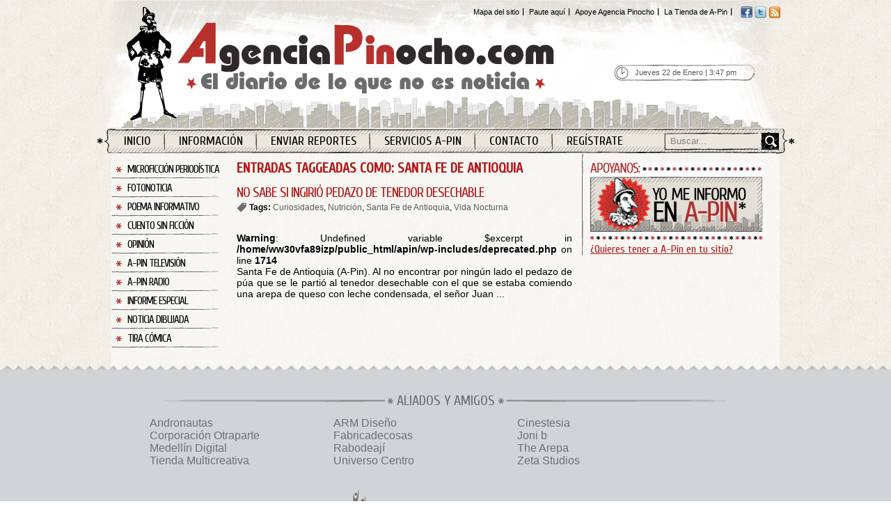

--- FILE ---
content_type: text/html; charset=UTF-8
request_url: http://agenciapinocho.com/tag/santa-fe-de-antioquia/
body_size: 7314
content:
<!DOCTYPE html PUBLIC "-//W3C//DTD XHTML 1.0 Strict//EN" "http://www.w3.org/TR/xhtml1/DTD/xhtml1-strict.dtd"> 
<html xmlns="http://www.w3.org/1999/xhtml"> 
<head> 
	<meta http-equiv="Content-Type" content="text/html; charset=utf-8" />
	<title>Santa Fe de Antioquia | Agencia Pinocho</title>
	<meta property="DC.Language" content="es_ES" />
	<meta property="DC.Creator" content="Andres Bedoya" />
	<meta property="DC.Title" content="Agencia Pinocho" />
	
	<link rel="shortcut icon" type="image/x-icon" href="http://agenciapinocho.com/wp-content/themes/pin8/images/favicon.ico" />
	<link href="http://fonts.googleapis.com/css?family=Cuprum" rel="stylesheet" type="text/css">	
	<link rel="stylesheet" type="text/css" media="all" href="http://agenciapinocho.com/wp-content/themes/pin8/style.css" />
	
	<meta name='robots' content='max-image-preview:large' />
<link rel="alternate" type="application/rss+xml" title="Agencia Pinocho &raquo; Etiqueta Santa Fe de Antioquia del feed" href="http://agenciapinocho.com/tag/santa-fe-de-antioquia/feed/" />
<script type="text/javascript">
/* <![CDATA[ */
window._wpemojiSettings = {"baseUrl":"https:\/\/s.w.org\/images\/core\/emoji\/15.0.3\/72x72\/","ext":".png","svgUrl":"https:\/\/s.w.org\/images\/core\/emoji\/15.0.3\/svg\/","svgExt":".svg","source":{"concatemoji":"http:\/\/agenciapinocho.com\/wp-includes\/js\/wp-emoji-release.min.js?ver=6.5.7"}};
/*! This file is auto-generated */
!function(i,n){var o,s,e;function c(e){try{var t={supportTests:e,timestamp:(new Date).valueOf()};sessionStorage.setItem(o,JSON.stringify(t))}catch(e){}}function p(e,t,n){e.clearRect(0,0,e.canvas.width,e.canvas.height),e.fillText(t,0,0);var t=new Uint32Array(e.getImageData(0,0,e.canvas.width,e.canvas.height).data),r=(e.clearRect(0,0,e.canvas.width,e.canvas.height),e.fillText(n,0,0),new Uint32Array(e.getImageData(0,0,e.canvas.width,e.canvas.height).data));return t.every(function(e,t){return e===r[t]})}function u(e,t,n){switch(t){case"flag":return n(e,"\ud83c\udff3\ufe0f\u200d\u26a7\ufe0f","\ud83c\udff3\ufe0f\u200b\u26a7\ufe0f")?!1:!n(e,"\ud83c\uddfa\ud83c\uddf3","\ud83c\uddfa\u200b\ud83c\uddf3")&&!n(e,"\ud83c\udff4\udb40\udc67\udb40\udc62\udb40\udc65\udb40\udc6e\udb40\udc67\udb40\udc7f","\ud83c\udff4\u200b\udb40\udc67\u200b\udb40\udc62\u200b\udb40\udc65\u200b\udb40\udc6e\u200b\udb40\udc67\u200b\udb40\udc7f");case"emoji":return!n(e,"\ud83d\udc26\u200d\u2b1b","\ud83d\udc26\u200b\u2b1b")}return!1}function f(e,t,n){var r="undefined"!=typeof WorkerGlobalScope&&self instanceof WorkerGlobalScope?new OffscreenCanvas(300,150):i.createElement("canvas"),a=r.getContext("2d",{willReadFrequently:!0}),o=(a.textBaseline="top",a.font="600 32px Arial",{});return e.forEach(function(e){o[e]=t(a,e,n)}),o}function t(e){var t=i.createElement("script");t.src=e,t.defer=!0,i.head.appendChild(t)}"undefined"!=typeof Promise&&(o="wpEmojiSettingsSupports",s=["flag","emoji"],n.supports={everything:!0,everythingExceptFlag:!0},e=new Promise(function(e){i.addEventListener("DOMContentLoaded",e,{once:!0})}),new Promise(function(t){var n=function(){try{var e=JSON.parse(sessionStorage.getItem(o));if("object"==typeof e&&"number"==typeof e.timestamp&&(new Date).valueOf()<e.timestamp+604800&&"object"==typeof e.supportTests)return e.supportTests}catch(e){}return null}();if(!n){if("undefined"!=typeof Worker&&"undefined"!=typeof OffscreenCanvas&&"undefined"!=typeof URL&&URL.createObjectURL&&"undefined"!=typeof Blob)try{var e="postMessage("+f.toString()+"("+[JSON.stringify(s),u.toString(),p.toString()].join(",")+"));",r=new Blob([e],{type:"text/javascript"}),a=new Worker(URL.createObjectURL(r),{name:"wpTestEmojiSupports"});return void(a.onmessage=function(e){c(n=e.data),a.terminate(),t(n)})}catch(e){}c(n=f(s,u,p))}t(n)}).then(function(e){for(var t in e)n.supports[t]=e[t],n.supports.everything=n.supports.everything&&n.supports[t],"flag"!==t&&(n.supports.everythingExceptFlag=n.supports.everythingExceptFlag&&n.supports[t]);n.supports.everythingExceptFlag=n.supports.everythingExceptFlag&&!n.supports.flag,n.DOMReady=!1,n.readyCallback=function(){n.DOMReady=!0}}).then(function(){return e}).then(function(){var e;n.supports.everything||(n.readyCallback(),(e=n.source||{}).concatemoji?t(e.concatemoji):e.wpemoji&&e.twemoji&&(t(e.twemoji),t(e.wpemoji)))}))}((window,document),window._wpemojiSettings);
/* ]]> */
</script>
<style id='wp-emoji-styles-inline-css' type='text/css'>

	img.wp-smiley, img.emoji {
		display: inline !important;
		border: none !important;
		box-shadow: none !important;
		height: 1em !important;
		width: 1em !important;
		margin: 0 0.07em !important;
		vertical-align: -0.1em !important;
		background: none !important;
		padding: 0 !important;
	}
</style>
<link rel='stylesheet' id='wp-block-library-css' href='http://agenciapinocho.com/wp-includes/css/dist/block-library/style.min.css?ver=6.5.7' type='text/css' media='all' />
<style id='classic-theme-styles-inline-css' type='text/css'>
/*! This file is auto-generated */
.wp-block-button__link{color:#fff;background-color:#32373c;border-radius:9999px;box-shadow:none;text-decoration:none;padding:calc(.667em + 2px) calc(1.333em + 2px);font-size:1.125em}.wp-block-file__button{background:#32373c;color:#fff;text-decoration:none}
</style>
<style id='global-styles-inline-css' type='text/css'>
body{--wp--preset--color--black: #000000;--wp--preset--color--cyan-bluish-gray: #abb8c3;--wp--preset--color--white: #ffffff;--wp--preset--color--pale-pink: #f78da7;--wp--preset--color--vivid-red: #cf2e2e;--wp--preset--color--luminous-vivid-orange: #ff6900;--wp--preset--color--luminous-vivid-amber: #fcb900;--wp--preset--color--light-green-cyan: #7bdcb5;--wp--preset--color--vivid-green-cyan: #00d084;--wp--preset--color--pale-cyan-blue: #8ed1fc;--wp--preset--color--vivid-cyan-blue: #0693e3;--wp--preset--color--vivid-purple: #9b51e0;--wp--preset--gradient--vivid-cyan-blue-to-vivid-purple: linear-gradient(135deg,rgba(6,147,227,1) 0%,rgb(155,81,224) 100%);--wp--preset--gradient--light-green-cyan-to-vivid-green-cyan: linear-gradient(135deg,rgb(122,220,180) 0%,rgb(0,208,130) 100%);--wp--preset--gradient--luminous-vivid-amber-to-luminous-vivid-orange: linear-gradient(135deg,rgba(252,185,0,1) 0%,rgba(255,105,0,1) 100%);--wp--preset--gradient--luminous-vivid-orange-to-vivid-red: linear-gradient(135deg,rgba(255,105,0,1) 0%,rgb(207,46,46) 100%);--wp--preset--gradient--very-light-gray-to-cyan-bluish-gray: linear-gradient(135deg,rgb(238,238,238) 0%,rgb(169,184,195) 100%);--wp--preset--gradient--cool-to-warm-spectrum: linear-gradient(135deg,rgb(74,234,220) 0%,rgb(151,120,209) 20%,rgb(207,42,186) 40%,rgb(238,44,130) 60%,rgb(251,105,98) 80%,rgb(254,248,76) 100%);--wp--preset--gradient--blush-light-purple: linear-gradient(135deg,rgb(255,206,236) 0%,rgb(152,150,240) 100%);--wp--preset--gradient--blush-bordeaux: linear-gradient(135deg,rgb(254,205,165) 0%,rgb(254,45,45) 50%,rgb(107,0,62) 100%);--wp--preset--gradient--luminous-dusk: linear-gradient(135deg,rgb(255,203,112) 0%,rgb(199,81,192) 50%,rgb(65,88,208) 100%);--wp--preset--gradient--pale-ocean: linear-gradient(135deg,rgb(255,245,203) 0%,rgb(182,227,212) 50%,rgb(51,167,181) 100%);--wp--preset--gradient--electric-grass: linear-gradient(135deg,rgb(202,248,128) 0%,rgb(113,206,126) 100%);--wp--preset--gradient--midnight: linear-gradient(135deg,rgb(2,3,129) 0%,rgb(40,116,252) 100%);--wp--preset--font-size--small: 13px;--wp--preset--font-size--medium: 20px;--wp--preset--font-size--large: 36px;--wp--preset--font-size--x-large: 42px;--wp--preset--spacing--20: 0.44rem;--wp--preset--spacing--30: 0.67rem;--wp--preset--spacing--40: 1rem;--wp--preset--spacing--50: 1.5rem;--wp--preset--spacing--60: 2.25rem;--wp--preset--spacing--70: 3.38rem;--wp--preset--spacing--80: 5.06rem;--wp--preset--shadow--natural: 6px 6px 9px rgba(0, 0, 0, 0.2);--wp--preset--shadow--deep: 12px 12px 50px rgba(0, 0, 0, 0.4);--wp--preset--shadow--sharp: 6px 6px 0px rgba(0, 0, 0, 0.2);--wp--preset--shadow--outlined: 6px 6px 0px -3px rgba(255, 255, 255, 1), 6px 6px rgba(0, 0, 0, 1);--wp--preset--shadow--crisp: 6px 6px 0px rgba(0, 0, 0, 1);}:where(.is-layout-flex){gap: 0.5em;}:where(.is-layout-grid){gap: 0.5em;}body .is-layout-flex{display: flex;}body .is-layout-flex{flex-wrap: wrap;align-items: center;}body .is-layout-flex > *{margin: 0;}body .is-layout-grid{display: grid;}body .is-layout-grid > *{margin: 0;}:where(.wp-block-columns.is-layout-flex){gap: 2em;}:where(.wp-block-columns.is-layout-grid){gap: 2em;}:where(.wp-block-post-template.is-layout-flex){gap: 1.25em;}:where(.wp-block-post-template.is-layout-grid){gap: 1.25em;}.has-black-color{color: var(--wp--preset--color--black) !important;}.has-cyan-bluish-gray-color{color: var(--wp--preset--color--cyan-bluish-gray) !important;}.has-white-color{color: var(--wp--preset--color--white) !important;}.has-pale-pink-color{color: var(--wp--preset--color--pale-pink) !important;}.has-vivid-red-color{color: var(--wp--preset--color--vivid-red) !important;}.has-luminous-vivid-orange-color{color: var(--wp--preset--color--luminous-vivid-orange) !important;}.has-luminous-vivid-amber-color{color: var(--wp--preset--color--luminous-vivid-amber) !important;}.has-light-green-cyan-color{color: var(--wp--preset--color--light-green-cyan) !important;}.has-vivid-green-cyan-color{color: var(--wp--preset--color--vivid-green-cyan) !important;}.has-pale-cyan-blue-color{color: var(--wp--preset--color--pale-cyan-blue) !important;}.has-vivid-cyan-blue-color{color: var(--wp--preset--color--vivid-cyan-blue) !important;}.has-vivid-purple-color{color: var(--wp--preset--color--vivid-purple) !important;}.has-black-background-color{background-color: var(--wp--preset--color--black) !important;}.has-cyan-bluish-gray-background-color{background-color: var(--wp--preset--color--cyan-bluish-gray) !important;}.has-white-background-color{background-color: var(--wp--preset--color--white) !important;}.has-pale-pink-background-color{background-color: var(--wp--preset--color--pale-pink) !important;}.has-vivid-red-background-color{background-color: var(--wp--preset--color--vivid-red) !important;}.has-luminous-vivid-orange-background-color{background-color: var(--wp--preset--color--luminous-vivid-orange) !important;}.has-luminous-vivid-amber-background-color{background-color: var(--wp--preset--color--luminous-vivid-amber) !important;}.has-light-green-cyan-background-color{background-color: var(--wp--preset--color--light-green-cyan) !important;}.has-vivid-green-cyan-background-color{background-color: var(--wp--preset--color--vivid-green-cyan) !important;}.has-pale-cyan-blue-background-color{background-color: var(--wp--preset--color--pale-cyan-blue) !important;}.has-vivid-cyan-blue-background-color{background-color: var(--wp--preset--color--vivid-cyan-blue) !important;}.has-vivid-purple-background-color{background-color: var(--wp--preset--color--vivid-purple) !important;}.has-black-border-color{border-color: var(--wp--preset--color--black) !important;}.has-cyan-bluish-gray-border-color{border-color: var(--wp--preset--color--cyan-bluish-gray) !important;}.has-white-border-color{border-color: var(--wp--preset--color--white) !important;}.has-pale-pink-border-color{border-color: var(--wp--preset--color--pale-pink) !important;}.has-vivid-red-border-color{border-color: var(--wp--preset--color--vivid-red) !important;}.has-luminous-vivid-orange-border-color{border-color: var(--wp--preset--color--luminous-vivid-orange) !important;}.has-luminous-vivid-amber-border-color{border-color: var(--wp--preset--color--luminous-vivid-amber) !important;}.has-light-green-cyan-border-color{border-color: var(--wp--preset--color--light-green-cyan) !important;}.has-vivid-green-cyan-border-color{border-color: var(--wp--preset--color--vivid-green-cyan) !important;}.has-pale-cyan-blue-border-color{border-color: var(--wp--preset--color--pale-cyan-blue) !important;}.has-vivid-cyan-blue-border-color{border-color: var(--wp--preset--color--vivid-cyan-blue) !important;}.has-vivid-purple-border-color{border-color: var(--wp--preset--color--vivid-purple) !important;}.has-vivid-cyan-blue-to-vivid-purple-gradient-background{background: var(--wp--preset--gradient--vivid-cyan-blue-to-vivid-purple) !important;}.has-light-green-cyan-to-vivid-green-cyan-gradient-background{background: var(--wp--preset--gradient--light-green-cyan-to-vivid-green-cyan) !important;}.has-luminous-vivid-amber-to-luminous-vivid-orange-gradient-background{background: var(--wp--preset--gradient--luminous-vivid-amber-to-luminous-vivid-orange) !important;}.has-luminous-vivid-orange-to-vivid-red-gradient-background{background: var(--wp--preset--gradient--luminous-vivid-orange-to-vivid-red) !important;}.has-very-light-gray-to-cyan-bluish-gray-gradient-background{background: var(--wp--preset--gradient--very-light-gray-to-cyan-bluish-gray) !important;}.has-cool-to-warm-spectrum-gradient-background{background: var(--wp--preset--gradient--cool-to-warm-spectrum) !important;}.has-blush-light-purple-gradient-background{background: var(--wp--preset--gradient--blush-light-purple) !important;}.has-blush-bordeaux-gradient-background{background: var(--wp--preset--gradient--blush-bordeaux) !important;}.has-luminous-dusk-gradient-background{background: var(--wp--preset--gradient--luminous-dusk) !important;}.has-pale-ocean-gradient-background{background: var(--wp--preset--gradient--pale-ocean) !important;}.has-electric-grass-gradient-background{background: var(--wp--preset--gradient--electric-grass) !important;}.has-midnight-gradient-background{background: var(--wp--preset--gradient--midnight) !important;}.has-small-font-size{font-size: var(--wp--preset--font-size--small) !important;}.has-medium-font-size{font-size: var(--wp--preset--font-size--medium) !important;}.has-large-font-size{font-size: var(--wp--preset--font-size--large) !important;}.has-x-large-font-size{font-size: var(--wp--preset--font-size--x-large) !important;}
.wp-block-navigation a:where(:not(.wp-element-button)){color: inherit;}
:where(.wp-block-post-template.is-layout-flex){gap: 1.25em;}:where(.wp-block-post-template.is-layout-grid){gap: 1.25em;}
:where(.wp-block-columns.is-layout-flex){gap: 2em;}:where(.wp-block-columns.is-layout-grid){gap: 2em;}
.wp-block-pullquote{font-size: 1.5em;line-height: 1.6;}
</style>
<link rel='stylesheet' id='contact-form-7-css' href='http://agenciapinocho.com/wp-content/plugins/contact-form-7/includes/css/styles.css?ver=5.9.3' type='text/css' media='all' />
<link rel='stylesheet' id='wp-pagenavi-css' href='http://agenciapinocho.com/wp-content/plugins/wp-pagenavi/pagenavi-css.css?ver=2.70' type='text/css' media='all' />
<script type="text/javascript" src="http://agenciapinocho.com/wp-includes/js/jquery/jquery.min.js?ver=3.7.1" id="jquery-core-js"></script>
<script type="text/javascript" src="http://agenciapinocho.com/wp-includes/js/jquery/jquery-migrate.min.js?ver=3.4.1" id="jquery-migrate-js"></script>
<!--[if lt IE 8]>
<script type="text/javascript" src="http://agenciapinocho.com/wp-includes/js/json2.min.js?ver=2015-05-03" id="json2-js"></script>
<![endif]-->
<link rel="https://api.w.org/" href="http://agenciapinocho.com/wp-json/" /><link rel="alternate" type="application/json" href="http://agenciapinocho.com/wp-json/wp/v2/tags/206" /><link rel="EditURI" type="application/rsd+xml" title="RSD" href="http://agenciapinocho.com/xmlrpc.php?rsd" />
<meta name="generator" content="WordPress 6.5.7" />
	<script	type='text/javascript'><!--
	function reaction_buttons_increment_button_ajax(post_id, button){
		var already_voted_text = '';
		var only_one_vote = false;
		var show_after_votes = false;
		var use_as_counter = false;
		var use_percentages = false;
		var buttons = [0,1,2,3];

		if(!use_as_counter && jQuery("#reaction_buttons_post" + post_id + " .reaction_button_" + button).hasClass('voted')){
			return;
		}

		if(!use_as_counter){
			// remove the href attribute before sending the request to make
			// sure no one votes more than once by clicking ten times fast
			if(only_one_vote){
				// remove all the onclicks from the posts and replace it by the
				// alert not to vote twice if set
				if(already_voted_text){
					jQuery("#reaction_buttons_post" + post_id + " .reaction_button").attr('onclick', 'javascript:alert(\'' + already_voted_text + '\');');
				}
				else{
					jQuery("#reaction_buttons_post" + post_id + " .reaction_button").removeAttr('onclick');
				}
			}
			else{
				// remove/replace only on the clicked button
				if(already_voted_text){
					jQuery("#reaction_buttons_post" + post_id + " .reaction_button_" + button).attr('onclick', 'javascript:alert(\'' + already_voted_text + '\');');
				}
				else{
					jQuery("#reaction_buttons_post" + post_id + " .reaction_button_" + button).removeAttr('onclick');
				}
			}
		}
		jQuery.ajax({
				type: "post",url: "http://agenciapinocho.com/wp-admin/admin-ajax.php", dataType: 'json',
					data: { action: 'reaction_buttons_increment_button_php', post_id: post_id, button: button, _ajax_nonce: '2eccacd8b6' },
					success: function(data){
						if(use_percentages){
							var i;
							var b;
							for(i = 0; i < buttons.length; ++i){
								b = buttons[i];
								jQuery("#reaction_buttons_post" + post_id + " .reaction_button_" + b + " .count_number").html(data['percentage'][b]);
							}
						}
                        else if(show_after_votes){
							var i;
							var b;
							for(i = 0; i < buttons.length; ++i){
								b = buttons[i];
								jQuery("#reaction_buttons_post" + post_id + " .reaction_button_" + b + " .count_number").html(data['counts'][b]);
							}
						}
						else{
							jQuery("#reaction_buttons_post" + post_id + " .reaction_button_" + button + " .count_number").html(data['count']);
						}
						if(only_one_vote){
							jQuery("#reaction_buttons_post" + post_id + " .reaction_button").addClass('voted');
							jQuery("#reaction_buttons_post" + post_id + " .reaction_button_" + button).addClass('rb_chosen');
						}
						else{
							jQuery("#reaction_buttons_post" + post_id + " .reaction_button_" + button).addClass('voted');
						}
                        if(show_after_votes){
							jQuery("#reaction_buttons_post" + post_id + " .reaction_button .braces").removeAttr('style');
						}
					}
			});
		}
	--></script>
	</head>	
<body>
	<!-- header -->
	<div id="header">			
		<h1><a href="http://agenciapinocho.com/" title="Agencia Pinocho">Agencia Pinocho</a></h1>
		<div id="mainhead">
			<ul>
				<li><a href="http://agenciapinocho.com/mapa-del-sitio/" title="mapa del sitio">Mapa del sitio</a></li>
				<li><a href="http://agenciapinocho.com/paute-aqui/" title="pautar en a-pin">Paute aqu&iacute;</a></li>
				<li><a href="http://agenciapinocho.com/apoye-agencia-pinocho/">Apoye Agencia Pinocho</a></li>
				<li><a href="http://agenciapinocho.com/tienda-a-pin/">La Tienda de A-Pin</a></li>
				<a href="http://www.facebook.com/pages/Agencia-Pinocho-A-Pin-El-diario-de-lo-que-no-es-noticia/169592983060486?ref=ts" target="_blank" title="facebook agencia pinocho"><img src="http://agenciapinocho.com/wp-content/themes/pin8/images/fbiconm.png" alt="facebook agencia pinocho" /></a>
				<a href="http://twitter.com/agenciapinocho" target="_blank" title="twitter agencia pinocho"><img src="http://agenciapinocho.com/wp-content/themes/pin8/images/twticonm.png" alt="twitter agencia pinocho" /></a>
				<a href="http://feeds.feedburner.com/apin" target="_blank" title="rss agencia pinocho"><img src="http://agenciapinocho.com/wp-content/themes/pin8/images/rssicon.png" alt="rss agencia pinocho" /></a>
			</ul>			
		</div>
		<div id="dateapin">			
			Jueves 22 de Enero | 3:47 pm		</div>
	</div>
	<!-- /header -->
	<!-- menuheader -->
	<div id="menuheader">
		<ul>
			<li><a href="http://agenciapinocho.com/" title="Agencia Pinocho">Inicio</a></li>
			<li><a href="http://agenciapinocho.com/informacion/" title="Informacion A-Pin">Informaci&oacute;n</a></li>
			<li><a href="http://agenciapinocho.com/enviar-reportes/">Enviar Reportes</a></li>
			<li><a href="http://agenciapinocho.com/servicios-a-pin/">Servicios A-Pin</a></li>
			<li><a href="http://agenciapinocho.com/contacto/" title="Contacto A-Pin">Contacto</a></li>
			<li><a href="http://agenciapinocho.com/registrate/">Reg&iacute;strate</a></li>
		</ul>
		<div id="search">
			<form id="searchform" action="http://agenciapinocho.com/" method="get">
				<div>
				    <input type="text" id="s" name="s" class="text" value="Buscar..." onfocus="if (this.value=='Buscar...') this.value='';" />
					<input id="submit" type="submit" value="b" />
				</div>
			</form>
		</div>
	</div>
	<!-- /menuheader -->
  <!-- container -->
  <div id="container" class="clearfix">
    <!-- contain -->
    <div id="contain">
      <!-- main 3 -->
      <div id="main-3">
        <ul id="categorias">
          <li><a href="http://agenciapinocho.com/seccion/microficcion/" title="microficcion periodistica">Microficci&oacute;n Period&iacute;stica</a></li>
          <li><a href="http://agenciapinocho.com/seccion/fotonoticia/" title="fotonoticia">Fotonoticia</a></li>
          <li><a href="http://agenciapinocho.com/seccion/poema/" title="poema informativo">Poema Informativo</a></li>
          <li><a href="http://agenciapinocho.com/seccion/cuento/" title="cuento sin ficcion">Cuento sin Ficci&oacute;n</a>
          <li><a href="http://agenciapinocho.com/seccion/opinion/" title="opinion">Opini&oacute;n</a></li>
          <li><a href="http://agenciapinocho.com/seccion/video/" title="a-pin television">A-Pin Televisi&oacute;n</a></li>
          <li><a href="http://agenciapinocho.com/seccion/audio/" title="a-pin radio">A-Pin Radio</a></li>
          <li><a href="http://agenciapinocho.com/seccion/reportaje-grafico/" title="informe especial">Informe Especial</a></li>
          <li><a href="http://agenciapinocho.com/seccion/noticia-dibujada/" title="noticia dibujada">Noticia Dibujada</a></li>
          <li><a href="http://agenciapinocho.com/seccion/agente-pinocho/" title="tira comica">Tira C&oacute;mica</a></li>
        </ul>
      </div>
      <!-- /main 3 -->
      <!-- main 4 -->
      <div id="main-4">
        <!-- hentry -->
        <div id="hentry">
          									<h2 id="search-title">Entradas taggeadas como: Santa Fe de Antioquia</h2>
						            <div id="hfeed-4">
              <h2 class="posttitle"><a href="http://agenciapinocho.com/2011/03/13/no-sabe-si-ingirio-pedazo-de-tenedor-desechable/" rel="bookmark" title="NO SABE SI INGIRIÓ PEDAZO DE TENEDOR DESECHABLE">NO SABE SI INGIRIÓ PEDAZO DE TENEDOR DESECHABLE</a></h2>
              <span id="tagspost"><strong>Tags:</strong> <a href="http://agenciapinocho.com/tag/curiosidades/" rel="tag">Curiosidades</a>, <a href="http://agenciapinocho.com/tag/nutricion/" rel="tag">Nutrición</a>, <a href="http://agenciapinocho.com/tag/santa-fe-de-antioquia/" rel="tag">Santa Fe de Antioquia</a>, <a href="http://agenciapinocho.com/tag/vida-nocturna/" rel="tag">Vida Nocturna</a></span>
              <div class="postcontent">
                <p><br />
<b>Warning</b>:  Undefined variable $excerpt in <b>/home/ww30vfa89izp/public_html/apin/wp-includes/deprecated.php</b> on line <b>1714</b><br />

Santa Fe de Antioquia (A-Pin). Al no encontrar por ningún lado el pedazo  de púa que se le partió al tenedor desechable con el que se estaba  comiendo una arepa de queso con leche condensada, el señor Juan ...</p>
              </div>
            </div>
                        
            <div id="paginate">
							</div>
            
                </div>
        <!-- /hentry -->
        <!-- /main 4 -->
      </div>
    <!-- /contain -->
    </div>
    		<!-- sidebar -->	

		<div id="sidebar">

			<div id="publicidadapin">

							<div class="textwidget"></div>
					<div class="textwidget"></div>
		
			</div>

			<div id="bannerapin">

				<img src="http://agenciapinocho.com/wp-content/themes/pin8/images/apinbanner.jpg" alt="banner apin" />

				<a id="showcode" href="#">&iquest;Quieres tener a A-Pin en tu sitio?</a>

					<div id="codebanner">

					&lt;a href=&quot;http://agenciapinocho.com&quot; title=&quot;Banner A-Pin&quot;&gt;&lt;img src=&quot;http://agenciapinocho.com/wp-content/themes/pin8/images/yomeinformo-apin.png&quot; /&gt;&lt;/a&gt;

					</div>

							</div>

		</div>

		<!-- /sidebar -->

	</div>

	<!-- /container -->

	<div id="bgfooter"></div>	

		<!-- footer -->

	<div id="footer">		

		<div id="footermain">

				<h1>Aliados y Amigos</h1>
	<ul class='xoxo blogroll'>
<li><a href="http://www.andronautas.com/">Andronautas</a></li>
<li><a href="http://armdiseno.com" title="Página-portafolio-regalos de Álex Rojas Moreno, diseñador gráfico.">ARM Diseño</a></li>
<li><a href="http://www.cinestesia.org/" rel="friend met colleague neighbor noopener" title="Cinefilia, creatividad y pluma, aquí&#8230;" target="_blank">Cinestesia</a></li>
<li><a href="http://otraparte.org">Corporación Otraparte</a></li>
<li><a href="http://fabricadecosas.com/" title="Ideas al por mayor y al detal">Fabricadecosas</a></li>
<li><a href="http://joni.vinagreta.net/" title="Joni b">Joni b</a></li>
<li><a href="http://www.medellindigital.gov.co/" rel="friend colleague noopener" title="Medellín Digital fundamenta su estrategia en cuatro pilares que garantizan la inclusión digital, y la proyección regional y global de la ciudad. Conectividad, Apropiación, Contenidos y Comunicación Pública." target="_blank">Medellín Digital</a></li>
<li><a href="http://www.rabodeaji.com/" title="Rabodeají">Rabodeají</a></li>
<li><a href="http://thearepa.com">The Arepa</a></li>
<li><a href="http://www.flickr.com/photos/tiendamulticreativa" rel="noopener" target="_blank">Tienda Multicreativa</a></li>
<li><a href="http://universocentro.com" title="Universo Centro">Universo Centro</a></li>
<li><a href="http://zetaestudios.com">Zeta Studios</a></li>

	</ul>

<script type="text/javascript">

</script>
			<div id="copyright">

				<center><a href=""><img src="http://agenciapinocho.com/wp-content/themes/pin8/images/copyr_vcb.png" alt="copyright vcb" /></a></center>

			</div>

		</div>		

	</div>

	<!-- /footer -->

<? wp_footer(); ?>



<!-- JS -->

<script type="text/javascript" src="http://agenciapinocho.com/wp-content/themes/pin8/js/zkriptz.js"></script>

<script type="text/javascript">

var gaJsHost = (("https:" == document.location.protocol) ? "https://ssl." : "http://www.");

document.write(unescape("%3Cscript src='" + gaJsHost + "google-analytics.com/ga.js' type='text/javascript'%3E%3C/script%3E"));

</script>

<script type="text/javascript">

try {

var pageTracker = _gat._getTracker("UA-11984081-1");

pageTracker._trackPageview();

} catch(err) {}</script>

</body>

</html>

--- FILE ---
content_type: text/javascript
request_url: http://agenciapinocho.com/wp-content/themes/pin8/js/zkriptz.js
body_size: 164
content:
/**
 * @author Disponible
 */
jQuery.noConflict();
jQuery(document).ready(function(){
	jQuery('#showcode').click(function(){
		jQuery('#codebanner').slideToggle(400);
		return false;
	});
});
